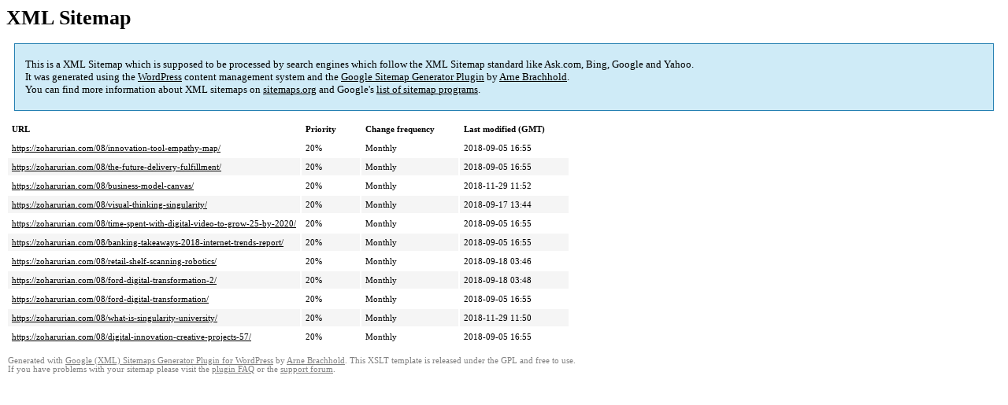

--- FILE ---
content_type: text/html; charset=UTF-8
request_url: https://zoharurian.com/sitemap-pt-post-2018-08.html
body_size: 1320
content:
<!DOCTYPE html PUBLIC "-//W3C//DTD HTML 4.0 Transitional//EN" "http://www.w3.org/TR/REC-html40/loose.dtd">
<html xmlns="http://www.w3.org/1999/xhtml" xmlns:html="http://www.w3.org/TR/REC-html40" xmlns:sitemap="http://www.sitemaps.org/schemas/sitemap/0.9"><head><title>Active &amp; Innovation | Strategy, Transformation &amp; Digital</title><meta http-equiv="Content-Type" content="text/html; charset=utf-8"/><meta name="robots" content="noindex,follow"/><style type="text/css">
					body {
						font-family:"Lucida Grande","Lucida Sans Unicode",Tahoma,Verdana;
						font-size:13px;
					}
					
					#intro {
						background-color:#CFEBF7;
						border:1px #2580B2 solid;
						padding:5px 13px 5px 13px;
						margin:10px;
					}
					
					#intro p {
						line-height:	16.8667px;
					}
					#intro strong {
						font-weight:normal;
					}
					
					td {
						font-size:11px;
					}
					
					th {
						text-align:left;
						padding-right:30px;
						font-size:11px;
					}
					
					tr.high {
						background-color:whitesmoke;
					}
					
					#footer {
						padding:2px;
						margin-top:10px;
						font-size:8pt;
						color:gray;
					}
					
					#footer a {
						color:gray;
					}
					
					a {
						color:black;
					}
				</style></head><body><h1 xmlns="">XML Sitemap</h1><div xmlns="" id="intro"><p>
                This is a XML Sitemap which is supposed to be processed by search engines which follow the XML Sitemap standard like Ask.com, Bing, Google and Yahoo.<br/>
                It was generated using the <a rel="external nofollow" href="http://wordpress.org/">WordPress</a> content management system and the <strong><a rel="external nofollow" href="http://www.arnebrachhold.de/redir/sitemap-home/" title="Google (XML) Sitemaps Generator Plugin for WordPress">Google Sitemap Generator Plugin</a></strong> by <a rel="external nofollow" href="http://www.arnebrachhold.de/">Arne Brachhold</a>.<br/>
                You can find more information about XML sitemaps on <a rel="external nofollow" href="http://sitemaps.org">sitemaps.org</a> and Google's <a rel="external nofollow" href="http://code.google.com/p/sitemap-generators/wiki/SitemapGenerators">list of sitemap programs</a>.
            </p></div><div xmlns="" id="content"><table cellpadding="5"><tr style="border-bottom:1px black solid;"><th>URL</th><th>Priority</th><th>Change frequency</th><th>Last modified (GMT)</th></tr><tr><td><a href="https://zoharurian.com/08/innovation-tool-empathy-map/">https://zoharurian.com/08/innovation-tool-empathy-map/</a></td><td>20%</td><td>Monthly</td><td>2018-09-05 16:55</td></tr><tr class="high"><td><a href="https://zoharurian.com/08/the-future-delivery-fulfillment/">https://zoharurian.com/08/the-future-delivery-fulfillment/</a></td><td>20%</td><td>Monthly</td><td>2018-09-05 16:55</td></tr><tr><td><a href="https://zoharurian.com/08/business-model-canvas/">https://zoharurian.com/08/business-model-canvas/</a></td><td>20%</td><td>Monthly</td><td>2018-11-29 11:52</td></tr><tr class="high"><td><a href="https://zoharurian.com/08/visual-thinking-singularity/">https://zoharurian.com/08/visual-thinking-singularity/</a></td><td>20%</td><td>Monthly</td><td>2018-09-17 13:44</td></tr><tr><td><a href="https://zoharurian.com/08/time-spent-with-digital-video-to-grow-25-by-2020/">https://zoharurian.com/08/time-spent-with-digital-video-to-grow-25-by-2020/</a></td><td>20%</td><td>Monthly</td><td>2018-09-05 16:55</td></tr><tr class="high"><td><a href="https://zoharurian.com/08/banking-takeaways-2018-internet-trends-report/">https://zoharurian.com/08/banking-takeaways-2018-internet-trends-report/</a></td><td>20%</td><td>Monthly</td><td>2018-09-05 16:55</td></tr><tr><td><a href="https://zoharurian.com/08/retail-shelf-scanning-robotics/">https://zoharurian.com/08/retail-shelf-scanning-robotics/</a></td><td>20%</td><td>Monthly</td><td>2018-09-18 03:46</td></tr><tr class="high"><td><a href="https://zoharurian.com/08/ford-digital-transformation-2/">https://zoharurian.com/08/ford-digital-transformation-2/</a></td><td>20%</td><td>Monthly</td><td>2018-09-18 03:48</td></tr><tr><td><a href="https://zoharurian.com/08/ford-digital-transformation/">https://zoharurian.com/08/ford-digital-transformation/</a></td><td>20%</td><td>Monthly</td><td>2018-09-05 16:55</td></tr><tr class="high"><td><a href="https://zoharurian.com/08/what-is-singularity-university/">https://zoharurian.com/08/what-is-singularity-university/</a></td><td>20%</td><td>Monthly</td><td>2018-11-29 11:50</td></tr><tr><td><a href="https://zoharurian.com/08/digital-innovation-creative-projects-57/">https://zoharurian.com/08/digital-innovation-creative-projects-57/</a></td><td>20%</td><td>Monthly</td><td>2018-09-05 16:55</td></tr></table></div><div id="footer">
					Generated with <a rel="external nofollow" href="http://www.arnebrachhold.de/redir/sitemap-home/" title="Google (XML) Sitemap Generator Plugin for WordPress">Google (XML) Sitemaps Generator Plugin for WordPress</a> by <a rel="external nofollow" href="http://www.arnebrachhold.de/">Arne Brachhold</a>. This XSLT template is released under the GPL and free to use.<br/>
					If you have problems with your sitemap please visit the <a rel="external nofollow" href="http://www.arnebrachhold.de/redir/sitemap-x-faq/" title="Google (XML) sitemaps FAQ">plugin FAQ</a> or the <a rel="external nofollow" href="https://wordpress.org/support/plugin/google-sitemap-generator">support forum</a>.
				</div></body></html>
